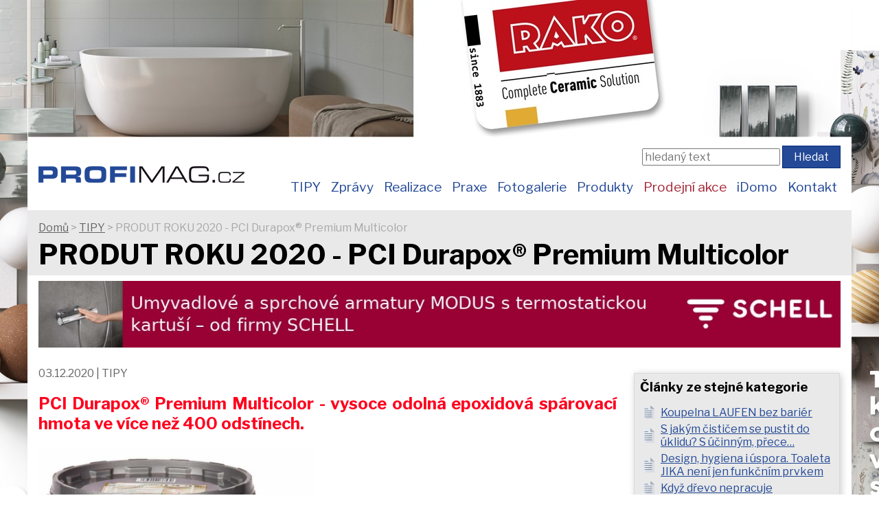

--- FILE ---
content_type: text/html; charset=utf-8
request_url: https://www.profimag.cz/CZ/clanky/208/produt-roku-2020-pci-durapox-premium-multicolor
body_size: 11789
content:
<!DOCTYPE html>
<html lang="cs">
<head prefix="og: http://ogp.me/ns#">

    

    <!-- Global site tag (gtag.js) - Google Analytics -->
    <script async src="https://www.googletagmanager.com/gtag/js?id=G-RRJ2PBNGEE"></script>
    <script>
        window.dataLayer = window.dataLayer || [];
        function gtag() { dataLayer.push(arguments); }
        gtag('js', new Date());
        gtag('config', 'G-RRJ2PBNGEE');
    </script>
    <!--Google Analytics code end -->

    <meta charset="utf-8" />
    <title>
        PRODUT ROKU 2020 - PCI Durapox&#174; Premium Multicolor
             | ProfiMag
    </title>

    <meta name="Keywords" content="Obklady, dlažba, sanita, sanit&#225;rn&#237; keramika, stavebn&#237; chemie, profi magaz&#237;n, technologie, realizace, rekonstrukce, trendy" />
    <meta name="Description" content="Profimag.cz je odborn&#253; internetov&#253; port&#225;l o obkladech, dlažbě, sanitě a souvisej&#237;c&#237; stavebn&#237; chemii." />
    <meta name="author" content="Ing. Vladim&#237;r Klaus - AUDREY software" />
    <meta name="robots" content="index, follow" />
    <link rel="shortcut icon" type="image/x-icon" href="/favicon.ico" />

    <link href="/Styles/GridPagination.min.css" rel="stylesheet" />
    <link href="/Styles/StyleSheet.min.css?1" rel="stylesheet" />
    <link href="/Styles/Shared.min.css" rel="stylesheet" />
    <link href="/Styles/VKForms.min.css" rel="stylesheet" />

    <!-- Facebook -->
    <meta property="og:title" content="PRODUT ROKU 2020 - PCI Durapox&#174; Premium Multicolor" />
    <meta property="og:description" content="Profimag.cz je odborn&#253; internetov&#253; port&#225;l o obkladech, dlažbě, sanitě a souvisej&#237;c&#237; stavebn&#237; chemii." />
    <meta property="og:image" content="https://www.profimag.cz/Obrazky/2020/10/pci_durapox_premium_multicolor_2kg_Schatten_900px.jpg">
    <meta property="og:url" content="https://www.profimag.cz/CZ/clanky/208/produt-roku-2020-pci-durapox-premium-multicolor">

    <!-- Responsive design -->
    <meta name="viewport" content="width=device-width, initial-scale=1">

    <!-- Google fonty -->
    <link href='https://fonts.googleapis.com/css?family=Libre+Franklin:300,400,700&amp;subset=latin,latin-ext' rel='stylesheet' type='text/css'>
    <link rel="dns-prefetch" href="//fonts.googleapis.com" />

    <!-- jQuery -->
    <script src="/Scripts/jquery-3.7.1.min.js"></script>

    <!-- Responzivní/hamburger menu, upraveno -->
    <link href="/Scripts/responsiveMenu/basicResponsiveMenu.min.css" rel="stylesheet" />
    <script src="/Scripts/responsiveMenu/basicResponsiveMenu.min.js"></script>

    <!-- Hlavní VK knihovna -->
    <script src="/Scripts/VKUtils.min.js"></script>

    <!-- Na disablování odesílacího tlačítka - experimentální! -->
    <script src="/Scripts/vk-submit.min.js"></script>

    </head>


<body style="background-image: url(&#39;/Obrazky/Reklamy/lb_bocnice_upraveno_28-05-2025_0004.jpg&#39;)">

            <a href="https://www.rako.cz/?utm_source=PROFIMAG.cz&amp;utm_medium=web&amp;utm_id=banner" target="_blank" class="KlikatelnePozadi"></a>


    <header>
            <div class="content-wrapper no">
                <div>
                                    <a href="https://www.rako.cz/?utm_source=PROFIMAG.cz&amp;utm_medium=web&amp;utm_id=banner" target="_blank">
                    <img src="/Obrazky/Reklamy/lb-banner-web-ok_0004.jpg" alt="Reklama" />
                </a>

                </div>
            </div>
        <div class="content-wrapper">
            <a href="/" class="logo">
    <img src="/_images/zahlavi/Profimag-logo-zahlavi-1.png" alt="logo" />
</a>

    <div id="site-search">
        

    <form method="post">
        <input name="__RequestVerificationToken" type="hidden" value="6qbVhPUmGiCGCxLiuGEsbohblhJE5D7poxqRd_xEttAeH5qvkS3OqOF8PLZ1nAApY4v-bkxzeu86OM9TAQkA0Z_n50A1" />
        <fieldset>
            <input class="EdHledaniDB" type="text" id="hledanytext" name="hledanytext" placeholder="hledaný text" />
            <input class="ButtonLink BtHledani" type="submit" name="action" value="Hledat" />
        </fieldset>
    </form>

    </div>

<nav class="response--main-navigation">
    <ul class="response--site-menu">
        <li><a href="/CZ/clanky/k1/tipy">TIPY</a></li>
        <li><a href="/CZ/clanky/k2/zpravy">Zprávy</a></li>
        <li><a href="/CZ/clanky/k3/realizace">Realizace</a></li>
        <li><a href="/CZ/clanky/k4/praxe">Praxe</a></li>
        <li><a href="/CZ/fotogalerie">Fotogalerie</a></li>
        <li><a href="/CZ/produkty">Produkty</a></li>
        <li><a class="akce" href="/CZ/clanky/k7/akce">Prodejní akce</a></li>
        <li><a href="https://www.idomo.cz" target="_blank">iDomo</a></li>
        <li><a href="/CZ/kontakt">Kontakt</a></li>
    </ul>
</nav>


        </div>
    </header>

    <div id="main">
            <div class="panel-h1">
                <div class="content-wrapper">
                    <p class="breadcrumb"><a href="/">Domů</a> &gt; <a href="/CZ/clanky/k1">TIPY</a> &gt;  PRODUT ROKU 2020 - PCI Durapox&#174; Premium Multicolor</p>
                    <h1>PRODUT ROKU 2020 - PCI Durapox&#174; Premium Multicolor</h1>
                </div>
            </div>
                    <div class="content-wrapper">
                <div class="h-center">
                                    <a href="https://www.schell.eu/cs-cz/?utm_source=PROFIMAG.cz&amp;utm_medium=web&amp;utm_id=banner" target="_blank">
                    <img src="/Obrazky/Reklamy/schell_banner_1200x100_final_proportional.jpg" alt="Reklama" />
                </a>

                </div>
            </div>

        <section class="content-wrapper main-content clear-fix">
                <aside>
                    

<div id="ReklamyRight">
    <div id="Reklama3">
        
    </div>

    <div id="Reklama4">
        
    </div>

        <div class="PanelPravy PanelClankyStejneKategorie">
            <h3>Články ze stejné kategorie</h3>
            <ul class="ul-seznam-clanku">
                        <li><a href="/CZ/clanky/1219/koupelna-laufen-bez-barier">Koupelna LAUFEN bez bari&#233;r</a></li>
                        <li><a href="/CZ/clanky/1217/s-jakym-cisticem-se-pustit-do-uklidu-s-ucinnym-prece">S jak&#253;m čističem se pustit do &#250;klidu? S &#250;činn&#253;m, přece…</a></li>
                        <li><a href="/CZ/clanky/1218/design-hygiena-i-uspora-toaleta-jika-neni-jen-funkcnim-prvkem">Design, hygiena i &#250;spora.  Toaleta JIKA nen&#237; jen funkčn&#237;m prvkem</a></li>
                        <li><a href="/CZ/clanky/1203/kdyz-drevo-nepracuje">Když dřevo nepracuje</a></li>
                        <li><a href="/CZ/clanky/1213/vana-nuio-duo-z-edice-zen-pozveda-koupelovy-ritual-do-nove-dimenze">Vana Nuio Duo z edice Zen pozved&#225; koupelov&#253; ritu&#225;l do nov&#233; dimenze:</a></li>
                        <li><a href="/CZ/clanky/1211/kdyz-ma-v-koupelne-vse-sve-misto-jak-na-jeji-organizaci">Když m&#225; v koupelně vše sv&#233; m&#237;sto: Jak na jej&#237; organizaci?</a></li>
                        <li><a href="/CZ/clanky/1200/koncept-egger-interior-match-sladene-dekory-podlah-a-nabytku">Koncept EGGER Interior Match - Sladěn&#233; dekory podlah a n&#225;bytku</a></li>
                        <li><a href="/CZ/clanky/1207/hygge-v-koupelne-vytvorte-si-harmonicky-prostor-a-nacerpejte-energii">Hygge v koupelně. Vytvořte si harmonick&#253; prostor a načerpejte energii</a></li>
                        <li><a href="/CZ/clanky/1205/smartella-elegantni-a-stylove-otopne-teleso">SMARTELLA - elegantn&#237; a stylov&#233; otopn&#233; těleso</a></li>
                        <li><a href="/CZ/clanky/1209/elegance-kterou-pocitite-splachovaci-tlacitka-grohe-arina">Elegance, kterou poc&#237;t&#237;te – splachovac&#237; tlač&#237;tka GROHE Arina</a></li>
            </ul>
        </div>
</div>



<script>
    //https://stackoverflow.com/questions/2907367/have-a-div-cling-to-top-of-screen-if-scrolled-down-past-it
    // Cache selectors outside callback for performance.
    var $window = $(window),
        $mainContent = $('.main-content'),
        $stickyEl = $('#ReklamyRight'),
        elTop = $mainContent.offset().top;

    $window.scroll(function () {
        $stickyEl.toggleClass('sticky', $window.scrollTop() > elTop);
        //alert("ahoj");
    });

    //////////////////////
    //var initTopPosition = $('#ReklamyRight').offset().top;
    //$(window).scroll(function () {
    //    if ($(window).scrollTop() > initTopPosition)
    //        $('#ReklamyRight').css({ 'position': 'fixed', 'top': '0px' });
    //    else
    //        $('#ReklamyRight').css({ 'position': 'absolute', 'top': initTopPosition + 'px' });
    //});


</script>



                </aside>
            <article>
                




            <p class="ParametryClanku">
                03.12.2020 | TIPY
            </p>
<h2 style="text-align: justify;"><span style="color: #ff001d;"><strong>PCI Durapox® Premium Multicolor - vysoce odolná epoxidová spárovací hmota ve více než 400 odstínech.</strong></span></h2>
<p style="text-align: justify;"><span style="color: #ff001d;"><strong><img src="/Obrazky/2020/10/pci_durapox_premium_multicolor_2kg_Schatten_900px.jpg" alt="" width="401" height="400" /></strong></span></p>
<p style="text-align: justify;">Skvěle čistitelná a se zárukou stálosti barev. Kompletní systém včetně pružných tmelů ve shodných odstínech a softwarového řešení pro nejoptimálnější navržení toho správného odstínu. Nehledejte barevný odstín, prostě jej jednoduše vyberte! Ideální produkt pro navrhování jedinečných designových interiérů. Široký prostor pro fantazii a kreativitu. Jednoduchost aplikace a použití. Vysoká odolnost a trvalá kvalita, prostě unikátní koření pro doladění jakéhokoli obklady nebo dlažbu.</p>
<p style="text-align: justify;"><a href="http://www.pci-cz.cz" target="_blank" rel="noopener">www.pci-cz.cz</a> </p>
<p style="text-align: justify;"><img src="/Obrazky/2020/10/IMG_3667.jpg" alt="" /></p>
<p style="text-align: justify;">Ocenění za PRODUKT ROKU 2020 od časopisu Obklady, dlažba a sanita převzal Petr Obraz.</p>
<p style="text-align: justify;"><img src="/Obrazky/2020/10/Obklady_dlazba_sanita_Oceneni-roku_2020_BASF.jpg" alt="" width="400" height="568" /></p>    <div class="PosouvaciLista">
            <a href="/CZ/clanky/234/i-s-malymi-formaty-lze-vykouzlit-velkou-nadheru" class="ButtonLink">Předchozí článek</a>
        &emsp;
        316 / 405
        &emsp;
            <a href="/CZ/clanky/227/anketa-jaka-je-zakazniky-nejoblibenejsi-sparovaci-hmota" class="ButtonLink">Následující článek</a>
    </div>

            </article>
        </section>
    </div>

    <footer>
        <div class="zapati-container">
    <div class="c1">
        <ul>
            <li><a href="/CZ/GDPR/atemi_podminky-zpracovani-osobnich-udaju-pro-marketingove-ucely.pdf" target="_blank">Podmínky ochrany osobních údajů (PDF)</a></li>
            <li><a href="/CZ/prohlaseni-o-cookies.cshtml">Prohlášení o cookies</a></li>
        </ul>
    </div>

    <div class="c2">
        <p>
            Copyright © 2019-2026 <a href="http://www.atemi.cz/" target="_blank">Atemi s.r.o.</a><br />
            Copyright &copy; 2019-2026 Vladimír Klaus - <a href="https://www.audrey.cz" target="_blank" rel="noreferrer">AUDREY software</a><br />
            Všechna práva vyhrazena.<br />
        </p>
    </div>
    <div class="c1">
            <ul>
                <li><a href="/Account/Register">Registrace</a></li>
                <li><a href="/Account/Login">Přihlásit se</a></li>
            </ul>
    </div>
</div>

    </footer>

    
</body>

</html>


--- FILE ---
content_type: text/css
request_url: https://www.profimag.cz/Styles/VKForms.min.css
body_size: 2312
content:
.AccountForm fieldset ol input,.AccountForm fieldset ol select,.AccountForm fieldset ol textarea{max-width:360px;}form ol.Poptavka{margin-top:0;}fieldset{border:none;margin:0;padding:0;font-size:1em;}fieldset legend{display:none;}fieldset ol{padding:0;list-style:none;}fieldset ol li{padding-bottom:10px;}fieldset ol li label{display:block;color:#808080;}fieldset ol li label.checkbox{display:inline;}fieldset ol li label .formularova-vysvetlivka{color:#808080;font-size:80%;}fieldset ol li .sirka100{width:100px;margin-right:.2em;}fieldset ol li input,fieldset ol li select,fieldset ol li textarea{padding:4px;width:95%;}fieldset ol li input.input-nazev-stranky,fieldset ol li select.input-nazev-stranky,fieldset ol li textarea.input-nazev-stranky{width:600px;}fieldset ol li input.sirka200,fieldset ol li select.sirka200,fieldset ol li textarea.sirka200{width:200px;}fieldset ol li input.sirka360,fieldset ol li select.sirka360,fieldset ol li textarea.sirka360{max-width:360px;}fieldset ol li input.sirka400,fieldset ol li select.sirka400,fieldset ol li textarea.sirka400{width:400px;}fieldset ol li input.sirka600,fieldset ol li select.sirka600,fieldset ol li textarea.sirka600{width:95%;max-width:600px;}fieldset ol li input.sirka800,fieldset ol li select.sirka800,fieldset ol li textarea.sirka800{width:100%;max-width:800px;}fieldset ol li input.input-checkbox,fieldset ol li select.input-checkbox,fieldset ol li textarea.input-checkbox{width:1em;}fieldset ol li input.input-datum,fieldset ol li select.input-datum,fieldset ol li textarea.input-datum{width:200px;}fieldset ol li input.input-pocitadlo,fieldset ol li select.input-pocitadlo,fieldset ol li textarea.input-pocitadlo{width:80px;}fieldset ol li input#ID,fieldset ol li select#ID,fieldset ol li textarea#ID,fieldset ol li input#Datum,fieldset ol li select#Datum,fieldset ol li textarea#Datum,fieldset ol li input#Poradi,fieldset ol li select#Poradi,fieldset ol li textarea#Poradi{width:120px;}fieldset ol li input.input-cena,fieldset ol li select.input-cena,fieldset ol li textarea.input-cena{width:120px;}fieldset ol li input[type="date"],fieldset ol li select[type="date"],fieldset ol li textarea[type="date"],fieldset ol li input.input-psc,fieldset ol li select.input-psc,fieldset ol li textarea.input-psc{max-width:100px;}fieldset ol li input[type="email"],fieldset ol li select[type="email"],fieldset ol li textarea[type="email"],fieldset ol li input[type="tel"],fieldset ol li select[type="tel"],fieldset ol li textarea[type="tel"]{max-width:360px;}